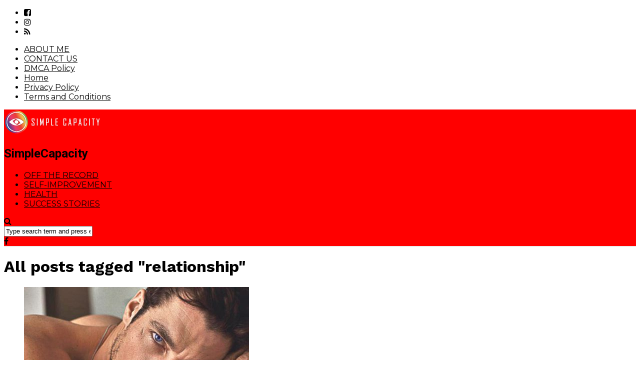

--- FILE ---
content_type: text/html; charset=UTF-8
request_url: https://simplecapacity.com/tag/relationship/page/11/
body_size: 15584
content:
<!DOCTYPE html>
<html lang="en-US">
<head>
<meta charset="UTF-8" >
<meta name="viewport" id="viewport" content="width=device-width, initial-scale=1.0, maximum-scale=1.0, minimum-scale=1.0, user-scalable=no" />


<link rel="alternate" type="application/rss+xml" title="RSS 2.0" href="https://simplecapacity.com/feed/" />
<link rel="alternate" type="text/xml" title="RSS .92" href="https://simplecapacity.com/feed/rss/" />
<link rel="alternate" type="application/atom+xml" title="Atom 0.3" href="https://simplecapacity.com/feed/atom/" />
<link rel="pingback" href="https://simplecapacity.com/xmlrpc.php" />

<meta property="og:image" content="https://simplecapacity.com/wp-content/uploads/2017/07/The-Key-to-Keeping-Him-Insanely-Addicted-In-2-Steps-He’ll-LOVE-It-and-It-Works.jpg" />
<meta name="twitter:image" content="https://simplecapacity.com/wp-content/uploads/2017/07/The-Key-to-Keeping-Him-Insanely-Addicted-In-2-Steps-He’ll-LOVE-It-and-It-Works.jpg" />

<meta property="og:description" content="Get the latest Mind-Boggling News from Simple Capacity" />


<meta name='robots' content='noindex, follow' />

	<!-- This site is optimized with the Yoast SEO plugin v26.7 - https://yoast.com/wordpress/plugins/seo/ -->
	<title>relationship Archives - Page 11 of 16 - SimpleCapacity</title>
	<meta property="og:locale" content="en_US" />
	<meta property="og:type" content="article" />
	<meta property="og:title" content="relationship Archives - Page 11 of 16 - SimpleCapacity" />
	<meta property="og:url" content="https://simplecapacity.com/tag/relationship/" />
	<meta property="og:site_name" content="SimpleCapacity" />
	<meta name="twitter:card" content="summary_large_image" />
	<meta name="twitter:site" content="@simplecapacity" />
	<script type="application/ld+json" class="yoast-schema-graph">{"@context":"https://schema.org","@graph":[{"@type":"CollectionPage","@id":"https://simplecapacity.com/tag/relationship/","url":"https://simplecapacity.com/tag/relationship/page/11/","name":"relationship Archives - Page 11 of 16 - SimpleCapacity","isPartOf":{"@id":"https://simplecapacity.com/#website"},"primaryImageOfPage":{"@id":"https://simplecapacity.com/tag/relationship/page/11/#primaryimage"},"image":{"@id":"https://simplecapacity.com/tag/relationship/page/11/#primaryimage"},"thumbnailUrl":"https://simplecapacity.com/wp-content/uploads/2017/07/The-Key-to-Keeping-Him-Insanely-Addicted-In-2-Steps-He’ll-LOVE-It-and-It-Works.jpg","breadcrumb":{"@id":"https://simplecapacity.com/tag/relationship/page/11/#breadcrumb"},"inLanguage":"en-US"},{"@type":"ImageObject","inLanguage":"en-US","@id":"https://simplecapacity.com/tag/relationship/page/11/#primaryimage","url":"https://simplecapacity.com/wp-content/uploads/2017/07/The-Key-to-Keeping-Him-Insanely-Addicted-In-2-Steps-He’ll-LOVE-It-and-It-Works.jpg","contentUrl":"https://simplecapacity.com/wp-content/uploads/2017/07/The-Key-to-Keeping-Him-Insanely-Addicted-In-2-Steps-He’ll-LOVE-It-and-It-Works.jpg","width":842,"height":485,"caption":"The Key to Keeping Him Insanely Addicted In 2 Steps (He’ll LOVE It and It Works!)"},{"@type":"BreadcrumbList","@id":"https://simplecapacity.com/tag/relationship/page/11/#breadcrumb","itemListElement":[{"@type":"ListItem","position":1,"name":"Home","item":"https://simplecapacity.com/"},{"@type":"ListItem","position":2,"name":"relationship"}]},{"@type":"WebSite","@id":"https://simplecapacity.com/#website","url":"https://simplecapacity.com/","name":"SimpleCapacity","description":"Get the latest Mind-Boggling News from Simple Capacity","potentialAction":[{"@type":"SearchAction","target":{"@type":"EntryPoint","urlTemplate":"https://simplecapacity.com/?s={search_term_string}"},"query-input":{"@type":"PropertyValueSpecification","valueRequired":true,"valueName":"search_term_string"}}],"inLanguage":"en-US"}]}</script>
	<!-- / Yoast SEO plugin. -->


<link rel='dns-prefetch' href='//stats.wp.com' />
<link rel='dns-prefetch' href='//netdna.bootstrapcdn.com' />
<link rel='dns-prefetch' href='//v0.wordpress.com' />
<!-- simplecapacity.com is managing ads with Advanced Ads 2.0.16 – https://wpadvancedads.com/ --><script id="simpl-ready">
			window.advanced_ads_ready=function(e,a){a=a||"complete";var d=function(e){return"interactive"===a?"loading"!==e:"complete"===e};d(document.readyState)?e():document.addEventListener("readystatechange",(function(a){d(a.target.readyState)&&e()}),{once:"interactive"===a})},window.advanced_ads_ready_queue=window.advanced_ads_ready_queue||[];		</script>
		<style id='wp-img-auto-sizes-contain-inline-css' type='text/css'>
img:is([sizes=auto i],[sizes^="auto," i]){contain-intrinsic-size:3000px 1500px}
/*# sourceURL=wp-img-auto-sizes-contain-inline-css */
</style>
<style id='wp-block-library-inline-css' type='text/css'>
:root{--wp-block-synced-color:#7a00df;--wp-block-synced-color--rgb:122,0,223;--wp-bound-block-color:var(--wp-block-synced-color);--wp-editor-canvas-background:#ddd;--wp-admin-theme-color:#007cba;--wp-admin-theme-color--rgb:0,124,186;--wp-admin-theme-color-darker-10:#006ba1;--wp-admin-theme-color-darker-10--rgb:0,107,160.5;--wp-admin-theme-color-darker-20:#005a87;--wp-admin-theme-color-darker-20--rgb:0,90,135;--wp-admin-border-width-focus:2px}@media (min-resolution:192dpi){:root{--wp-admin-border-width-focus:1.5px}}.wp-element-button{cursor:pointer}:root .has-very-light-gray-background-color{background-color:#eee}:root .has-very-dark-gray-background-color{background-color:#313131}:root .has-very-light-gray-color{color:#eee}:root .has-very-dark-gray-color{color:#313131}:root .has-vivid-green-cyan-to-vivid-cyan-blue-gradient-background{background:linear-gradient(135deg,#00d084,#0693e3)}:root .has-purple-crush-gradient-background{background:linear-gradient(135deg,#34e2e4,#4721fb 50%,#ab1dfe)}:root .has-hazy-dawn-gradient-background{background:linear-gradient(135deg,#faaca8,#dad0ec)}:root .has-subdued-olive-gradient-background{background:linear-gradient(135deg,#fafae1,#67a671)}:root .has-atomic-cream-gradient-background{background:linear-gradient(135deg,#fdd79a,#004a59)}:root .has-nightshade-gradient-background{background:linear-gradient(135deg,#330968,#31cdcf)}:root .has-midnight-gradient-background{background:linear-gradient(135deg,#020381,#2874fc)}:root{--wp--preset--font-size--normal:16px;--wp--preset--font-size--huge:42px}.has-regular-font-size{font-size:1em}.has-larger-font-size{font-size:2.625em}.has-normal-font-size{font-size:var(--wp--preset--font-size--normal)}.has-huge-font-size{font-size:var(--wp--preset--font-size--huge)}.has-text-align-center{text-align:center}.has-text-align-left{text-align:left}.has-text-align-right{text-align:right}.has-fit-text{white-space:nowrap!important}#end-resizable-editor-section{display:none}.aligncenter{clear:both}.items-justified-left{justify-content:flex-start}.items-justified-center{justify-content:center}.items-justified-right{justify-content:flex-end}.items-justified-space-between{justify-content:space-between}.screen-reader-text{border:0;clip-path:inset(50%);height:1px;margin:-1px;overflow:hidden;padding:0;position:absolute;width:1px;word-wrap:normal!important}.screen-reader-text:focus{background-color:#ddd;clip-path:none;color:#444;display:block;font-size:1em;height:auto;left:5px;line-height:normal;padding:15px 23px 14px;text-decoration:none;top:5px;width:auto;z-index:100000}html :where(.has-border-color){border-style:solid}html :where([style*=border-top-color]){border-top-style:solid}html :where([style*=border-right-color]){border-right-style:solid}html :where([style*=border-bottom-color]){border-bottom-style:solid}html :where([style*=border-left-color]){border-left-style:solid}html :where([style*=border-width]){border-style:solid}html :where([style*=border-top-width]){border-top-style:solid}html :where([style*=border-right-width]){border-right-style:solid}html :where([style*=border-bottom-width]){border-bottom-style:solid}html :where([style*=border-left-width]){border-left-style:solid}html :where(img[class*=wp-image-]){height:auto;max-width:100%}:where(figure){margin:0 0 1em}html :where(.is-position-sticky){--wp-admin--admin-bar--position-offset:var(--wp-admin--admin-bar--height,0px)}@media screen and (max-width:600px){html :where(.is-position-sticky){--wp-admin--admin-bar--position-offset:0px}}

/*# sourceURL=wp-block-library-inline-css */
</style><style id='global-styles-inline-css' type='text/css'>
:root{--wp--preset--aspect-ratio--square: 1;--wp--preset--aspect-ratio--4-3: 4/3;--wp--preset--aspect-ratio--3-4: 3/4;--wp--preset--aspect-ratio--3-2: 3/2;--wp--preset--aspect-ratio--2-3: 2/3;--wp--preset--aspect-ratio--16-9: 16/9;--wp--preset--aspect-ratio--9-16: 9/16;--wp--preset--color--black: #000000;--wp--preset--color--cyan-bluish-gray: #abb8c3;--wp--preset--color--white: #ffffff;--wp--preset--color--pale-pink: #f78da7;--wp--preset--color--vivid-red: #cf2e2e;--wp--preset--color--luminous-vivid-orange: #ff6900;--wp--preset--color--luminous-vivid-amber: #fcb900;--wp--preset--color--light-green-cyan: #7bdcb5;--wp--preset--color--vivid-green-cyan: #00d084;--wp--preset--color--pale-cyan-blue: #8ed1fc;--wp--preset--color--vivid-cyan-blue: #0693e3;--wp--preset--color--vivid-purple: #9b51e0;--wp--preset--gradient--vivid-cyan-blue-to-vivid-purple: linear-gradient(135deg,rgb(6,147,227) 0%,rgb(155,81,224) 100%);--wp--preset--gradient--light-green-cyan-to-vivid-green-cyan: linear-gradient(135deg,rgb(122,220,180) 0%,rgb(0,208,130) 100%);--wp--preset--gradient--luminous-vivid-amber-to-luminous-vivid-orange: linear-gradient(135deg,rgb(252,185,0) 0%,rgb(255,105,0) 100%);--wp--preset--gradient--luminous-vivid-orange-to-vivid-red: linear-gradient(135deg,rgb(255,105,0) 0%,rgb(207,46,46) 100%);--wp--preset--gradient--very-light-gray-to-cyan-bluish-gray: linear-gradient(135deg,rgb(238,238,238) 0%,rgb(169,184,195) 100%);--wp--preset--gradient--cool-to-warm-spectrum: linear-gradient(135deg,rgb(74,234,220) 0%,rgb(151,120,209) 20%,rgb(207,42,186) 40%,rgb(238,44,130) 60%,rgb(251,105,98) 80%,rgb(254,248,76) 100%);--wp--preset--gradient--blush-light-purple: linear-gradient(135deg,rgb(255,206,236) 0%,rgb(152,150,240) 100%);--wp--preset--gradient--blush-bordeaux: linear-gradient(135deg,rgb(254,205,165) 0%,rgb(254,45,45) 50%,rgb(107,0,62) 100%);--wp--preset--gradient--luminous-dusk: linear-gradient(135deg,rgb(255,203,112) 0%,rgb(199,81,192) 50%,rgb(65,88,208) 100%);--wp--preset--gradient--pale-ocean: linear-gradient(135deg,rgb(255,245,203) 0%,rgb(182,227,212) 50%,rgb(51,167,181) 100%);--wp--preset--gradient--electric-grass: linear-gradient(135deg,rgb(202,248,128) 0%,rgb(113,206,126) 100%);--wp--preset--gradient--midnight: linear-gradient(135deg,rgb(2,3,129) 0%,rgb(40,116,252) 100%);--wp--preset--font-size--small: 13px;--wp--preset--font-size--medium: 20px;--wp--preset--font-size--large: 36px;--wp--preset--font-size--x-large: 42px;--wp--preset--spacing--20: 0.44rem;--wp--preset--spacing--30: 0.67rem;--wp--preset--spacing--40: 1rem;--wp--preset--spacing--50: 1.5rem;--wp--preset--spacing--60: 2.25rem;--wp--preset--spacing--70: 3.38rem;--wp--preset--spacing--80: 5.06rem;--wp--preset--shadow--natural: 6px 6px 9px rgba(0, 0, 0, 0.2);--wp--preset--shadow--deep: 12px 12px 50px rgba(0, 0, 0, 0.4);--wp--preset--shadow--sharp: 6px 6px 0px rgba(0, 0, 0, 0.2);--wp--preset--shadow--outlined: 6px 6px 0px -3px rgb(255, 255, 255), 6px 6px rgb(0, 0, 0);--wp--preset--shadow--crisp: 6px 6px 0px rgb(0, 0, 0);}:where(.is-layout-flex){gap: 0.5em;}:where(.is-layout-grid){gap: 0.5em;}body .is-layout-flex{display: flex;}.is-layout-flex{flex-wrap: wrap;align-items: center;}.is-layout-flex > :is(*, div){margin: 0;}body .is-layout-grid{display: grid;}.is-layout-grid > :is(*, div){margin: 0;}:where(.wp-block-columns.is-layout-flex){gap: 2em;}:where(.wp-block-columns.is-layout-grid){gap: 2em;}:where(.wp-block-post-template.is-layout-flex){gap: 1.25em;}:where(.wp-block-post-template.is-layout-grid){gap: 1.25em;}.has-black-color{color: var(--wp--preset--color--black) !important;}.has-cyan-bluish-gray-color{color: var(--wp--preset--color--cyan-bluish-gray) !important;}.has-white-color{color: var(--wp--preset--color--white) !important;}.has-pale-pink-color{color: var(--wp--preset--color--pale-pink) !important;}.has-vivid-red-color{color: var(--wp--preset--color--vivid-red) !important;}.has-luminous-vivid-orange-color{color: var(--wp--preset--color--luminous-vivid-orange) !important;}.has-luminous-vivid-amber-color{color: var(--wp--preset--color--luminous-vivid-amber) !important;}.has-light-green-cyan-color{color: var(--wp--preset--color--light-green-cyan) !important;}.has-vivid-green-cyan-color{color: var(--wp--preset--color--vivid-green-cyan) !important;}.has-pale-cyan-blue-color{color: var(--wp--preset--color--pale-cyan-blue) !important;}.has-vivid-cyan-blue-color{color: var(--wp--preset--color--vivid-cyan-blue) !important;}.has-vivid-purple-color{color: var(--wp--preset--color--vivid-purple) !important;}.has-black-background-color{background-color: var(--wp--preset--color--black) !important;}.has-cyan-bluish-gray-background-color{background-color: var(--wp--preset--color--cyan-bluish-gray) !important;}.has-white-background-color{background-color: var(--wp--preset--color--white) !important;}.has-pale-pink-background-color{background-color: var(--wp--preset--color--pale-pink) !important;}.has-vivid-red-background-color{background-color: var(--wp--preset--color--vivid-red) !important;}.has-luminous-vivid-orange-background-color{background-color: var(--wp--preset--color--luminous-vivid-orange) !important;}.has-luminous-vivid-amber-background-color{background-color: var(--wp--preset--color--luminous-vivid-amber) !important;}.has-light-green-cyan-background-color{background-color: var(--wp--preset--color--light-green-cyan) !important;}.has-vivid-green-cyan-background-color{background-color: var(--wp--preset--color--vivid-green-cyan) !important;}.has-pale-cyan-blue-background-color{background-color: var(--wp--preset--color--pale-cyan-blue) !important;}.has-vivid-cyan-blue-background-color{background-color: var(--wp--preset--color--vivid-cyan-blue) !important;}.has-vivid-purple-background-color{background-color: var(--wp--preset--color--vivid-purple) !important;}.has-black-border-color{border-color: var(--wp--preset--color--black) !important;}.has-cyan-bluish-gray-border-color{border-color: var(--wp--preset--color--cyan-bluish-gray) !important;}.has-white-border-color{border-color: var(--wp--preset--color--white) !important;}.has-pale-pink-border-color{border-color: var(--wp--preset--color--pale-pink) !important;}.has-vivid-red-border-color{border-color: var(--wp--preset--color--vivid-red) !important;}.has-luminous-vivid-orange-border-color{border-color: var(--wp--preset--color--luminous-vivid-orange) !important;}.has-luminous-vivid-amber-border-color{border-color: var(--wp--preset--color--luminous-vivid-amber) !important;}.has-light-green-cyan-border-color{border-color: var(--wp--preset--color--light-green-cyan) !important;}.has-vivid-green-cyan-border-color{border-color: var(--wp--preset--color--vivid-green-cyan) !important;}.has-pale-cyan-blue-border-color{border-color: var(--wp--preset--color--pale-cyan-blue) !important;}.has-vivid-cyan-blue-border-color{border-color: var(--wp--preset--color--vivid-cyan-blue) !important;}.has-vivid-purple-border-color{border-color: var(--wp--preset--color--vivid-purple) !important;}.has-vivid-cyan-blue-to-vivid-purple-gradient-background{background: var(--wp--preset--gradient--vivid-cyan-blue-to-vivid-purple) !important;}.has-light-green-cyan-to-vivid-green-cyan-gradient-background{background: var(--wp--preset--gradient--light-green-cyan-to-vivid-green-cyan) !important;}.has-luminous-vivid-amber-to-luminous-vivid-orange-gradient-background{background: var(--wp--preset--gradient--luminous-vivid-amber-to-luminous-vivid-orange) !important;}.has-luminous-vivid-orange-to-vivid-red-gradient-background{background: var(--wp--preset--gradient--luminous-vivid-orange-to-vivid-red) !important;}.has-very-light-gray-to-cyan-bluish-gray-gradient-background{background: var(--wp--preset--gradient--very-light-gray-to-cyan-bluish-gray) !important;}.has-cool-to-warm-spectrum-gradient-background{background: var(--wp--preset--gradient--cool-to-warm-spectrum) !important;}.has-blush-light-purple-gradient-background{background: var(--wp--preset--gradient--blush-light-purple) !important;}.has-blush-bordeaux-gradient-background{background: var(--wp--preset--gradient--blush-bordeaux) !important;}.has-luminous-dusk-gradient-background{background: var(--wp--preset--gradient--luminous-dusk) !important;}.has-pale-ocean-gradient-background{background: var(--wp--preset--gradient--pale-ocean) !important;}.has-electric-grass-gradient-background{background: var(--wp--preset--gradient--electric-grass) !important;}.has-midnight-gradient-background{background: var(--wp--preset--gradient--midnight) !important;}.has-small-font-size{font-size: var(--wp--preset--font-size--small) !important;}.has-medium-font-size{font-size: var(--wp--preset--font-size--medium) !important;}.has-large-font-size{font-size: var(--wp--preset--font-size--large) !important;}.has-x-large-font-size{font-size: var(--wp--preset--font-size--x-large) !important;}
/*# sourceURL=global-styles-inline-css */
</style>

<style id='classic-theme-styles-inline-css' type='text/css'>
/*! This file is auto-generated */
.wp-block-button__link{color:#fff;background-color:#32373c;border-radius:9999px;box-shadow:none;text-decoration:none;padding:calc(.667em + 2px) calc(1.333em + 2px);font-size:1.125em}.wp-block-file__button{background:#32373c;color:#fff;text-decoration:none}
/*# sourceURL=/wp-includes/css/classic-themes.min.css */
</style>
<link rel='stylesheet' id='convertkit-broadcasts-css' href='https://simplecapacity.com/wp-content/plugins/convertkit/resources/frontend/css/broadcasts.css?ver=3.1.3' type='text/css' media='all' />
<link rel='stylesheet' id='convertkit-button-css' href='https://simplecapacity.com/wp-content/plugins/convertkit/resources/frontend/css/button.css?ver=3.1.3' type='text/css' media='all' />
<style id='wp-block-button-inline-css' type='text/css'>
.wp-block-button__link{align-content:center;box-sizing:border-box;cursor:pointer;display:inline-block;height:100%;text-align:center;word-break:break-word}.wp-block-button__link.aligncenter{text-align:center}.wp-block-button__link.alignright{text-align:right}:where(.wp-block-button__link){border-radius:9999px;box-shadow:none;padding:calc(.667em + 2px) calc(1.333em + 2px);text-decoration:none}.wp-block-button[style*=text-decoration] .wp-block-button__link{text-decoration:inherit}.wp-block-buttons>.wp-block-button.has-custom-width{max-width:none}.wp-block-buttons>.wp-block-button.has-custom-width .wp-block-button__link{width:100%}.wp-block-buttons>.wp-block-button.has-custom-font-size .wp-block-button__link{font-size:inherit}.wp-block-buttons>.wp-block-button.wp-block-button__width-25{width:calc(25% - var(--wp--style--block-gap, .5em)*.75)}.wp-block-buttons>.wp-block-button.wp-block-button__width-50{width:calc(50% - var(--wp--style--block-gap, .5em)*.5)}.wp-block-buttons>.wp-block-button.wp-block-button__width-75{width:calc(75% - var(--wp--style--block-gap, .5em)*.25)}.wp-block-buttons>.wp-block-button.wp-block-button__width-100{flex-basis:100%;width:100%}.wp-block-buttons.is-vertical>.wp-block-button.wp-block-button__width-25{width:25%}.wp-block-buttons.is-vertical>.wp-block-button.wp-block-button__width-50{width:50%}.wp-block-buttons.is-vertical>.wp-block-button.wp-block-button__width-75{width:75%}.wp-block-button.is-style-squared,.wp-block-button__link.wp-block-button.is-style-squared{border-radius:0}.wp-block-button.no-border-radius,.wp-block-button__link.no-border-radius{border-radius:0!important}:root :where(.wp-block-button .wp-block-button__link.is-style-outline),:root :where(.wp-block-button.is-style-outline>.wp-block-button__link){border:2px solid;padding:.667em 1.333em}:root :where(.wp-block-button .wp-block-button__link.is-style-outline:not(.has-text-color)),:root :where(.wp-block-button.is-style-outline>.wp-block-button__link:not(.has-text-color)){color:currentColor}:root :where(.wp-block-button .wp-block-button__link.is-style-outline:not(.has-background)),:root :where(.wp-block-button.is-style-outline>.wp-block-button__link:not(.has-background)){background-color:initial;background-image:none}
/*# sourceURL=https://simplecapacity.com/wp-includes/blocks/button/style.min.css */
</style>
<link rel='stylesheet' id='convertkit-form-css' href='https://simplecapacity.com/wp-content/plugins/convertkit/resources/frontend/css/form.css?ver=3.1.3' type='text/css' media='all' />
<link rel='stylesheet' id='convertkit-form-builder-field-css' href='https://simplecapacity.com/wp-content/plugins/convertkit/resources/frontend/css/form-builder.css?ver=3.1.3' type='text/css' media='all' />
<link rel='stylesheet' id='convertkit-form-builder-css' href='https://simplecapacity.com/wp-content/plugins/convertkit/resources/frontend/css/form-builder.css?ver=3.1.3' type='text/css' media='all' />
<link rel='stylesheet' id='contact-form-7-css' href='https://simplecapacity.com/wp-content/plugins/contact-form-7/includes/css/styles.css?ver=6.1.4' type='text/css' media='all' />
<link rel='stylesheet' id='mashsb-styles-css' href='https://simplecapacity.com/wp-content/plugins/mashsharer/assets/css/mashsb.min.css?ver=4.0.47' type='text/css' media='all' />
<style id='mashsb-styles-inline-css' type='text/css'>
.mashsb-count {color:#cccccc;}@media only screen and (min-width:568px){.mashsb-buttons a {min-width: 250px;}}
/*# sourceURL=mashsb-styles-inline-css */
</style>
<link rel='stylesheet' id='lashare-styles-css' href='https://simplecapacity.com/wp-content/plugins/mashshare-likeaftershare/assets/css/lashare.min.css?ver=1.3.1' type='text/css' media='all' />
<link rel='stylesheet' id='mashresp-styles-css' href='https://simplecapacity.com/wp-content/plugins/mashshare-responsive/assets/css/mashresp.min.css?ver=2.0.7' type='text/css' media='all' />
<style id='mashresp-styles-inline-css' type='text/css'>

        @media only screen and (max-width: 568px){
            .mashsb-buttons a {
                width: 41px;
            }
        }
        @media only screen and (max-width: 568px){
            [class^="mashicon-"] .text, [class*=" mashicon-"] .text {
                display: none;
            }
        }
/*# sourceURL=mashresp-styles-inline-css */
</style>
<link rel='stylesheet' id='mvp-reset-css' href='https://simplecapacity.com/wp-content/themes/flex-mag/css/reset.css?ver=6.9' type='text/css' media='all' />
<link rel='stylesheet' id='mvp-fontawesome-css' href='//netdna.bootstrapcdn.com/font-awesome/4.7.0/css/font-awesome.css?ver=6.9' type='text/css' media='all' />
<link rel='stylesheet' id='mvp-style-css' href='https://simplecapacity.com/wp-content/themes/flex-mag/style.css?ver=6.9' type='text/css' media='all' />
<link rel='stylesheet' id='mvp-media-queries-css' href='https://simplecapacity.com/wp-content/themes/flex-mag/css/media-queries.css?ver=6.9' type='text/css' media='all' />
<style id='jetpack_facebook_likebox-inline-css' type='text/css'>
.widget_facebook_likebox {
	overflow: hidden;
}

/*# sourceURL=https://simplecapacity.com/wp-content/plugins/jetpack/modules/widgets/facebook-likebox/style.css */
</style>
<script type="text/javascript" src="https://simplecapacity.com/wp-includes/js/jquery/jquery.min.js?ver=3.7.1" id="jquery-core-js"></script>
<script type="text/javascript" id="jquery-js-after">
/* <![CDATA[ */
jQuery(document).ready(function() {
	jQuery(".4482da97a102efc00ea0df56c51fb983").click(function() {
		jQuery.post(
			"https://simplecapacity.com/wp-admin/admin-ajax.php", {
				"action": "quick_adsense_onpost_ad_click",
				"quick_adsense_onpost_ad_index": jQuery(this).attr("data-index"),
				"quick_adsense_nonce": "6db9de16be",
			}, function(response) { }
		);
	});
});

//# sourceURL=jquery-js-after
/* ]]> */
</script>
<script type="text/javascript" id="mashsb-js-extra">
/* <![CDATA[ */
var mashsb = {"shares":"10135","round_shares":"","animate_shares":"0","dynamic_buttons":"0","share_url":"https://simplecapacity.com/2017/07/the-key-to-keeping-him-insanely-addicted-hell-love-it-and-it-works/","title":"The+Key+to+Keeping+Him+Insanely+Addicted+In+2+Steps+%28He%E2%80%99ll+LOVE+It+and+It+Works%21%29","image":"https://simplecapacity.com/wp-content/uploads/2017/07/The-Key-to-Keeping-Him-Insanely-Addicted-In-2-Steps-He\u2019ll-LOVE-It-and-It-Works.jpg","desc":"We all deserve attention from the person we are in a relationship with. But one often encounters the problem of losing that attention too soon. The problem takes a severe spin if we face it \u2026","hashtag":"simplecapacity","subscribe":"content","subscribe_url":"","activestatus":"1","singular":"0","twitter_popup":"1","refresh":"0","nonce":"26b7be2705","postid":"","servertime":"1769639385","ajaxurl":"https://simplecapacity.com/wp-admin/admin-ajax.php"};
//# sourceURL=mashsb-js-extra
/* ]]> */
</script>
<script type="text/javascript" src="https://simplecapacity.com/wp-content/plugins/mashsharer/assets/js/mashsb.min.js?ver=4.0.47" id="mashsb-js"></script>
<script type="text/javascript" id="lashare_fb-js-extra">
/* <![CDATA[ */
var lashare_fb = {"lashare_version":"1.3.1","fb_app_id":"1585373595049404","like_url":"https://www.facebook.com/simplecapacity","title":"The Key to Keeping Him Insanely Addicted In 2 Steps (He\u2019ll LOVE It and It Works!)","picture":"https://simplecapacity.com/wp-content/uploads/2017/07/The-Key-to-Keeping-Him-Insanely-Addicted-In-2-Steps-He\u2019ll-LOVE-It-and-It-Works.jpg","caption":"simplecapacity.com","description":"We all deserve attention from the person we are in a relationship with. But one often encounters the problem of losing that attention too soon. The problem takes a severe spin if we face it \u2026","language":"en_US","fb_perma_close":"","fb_bgcolor":"#292929","share_url":"https://simplecapacity.com/2017/07/the-key-to-keeping-him-insanely-addicted-hell-love-it-and-it-works/"};
//# sourceURL=lashare_fb-js-extra
/* ]]> */
</script>
<script type="text/javascript" src="https://simplecapacity.com/wp-content/plugins/mashshare-likeaftershare/assets/js/lashare-fb.min.js?ver=1.3.1" id="lashare_fb-js"></script>
	<style>img#wpstats{display:none}</style>
		
<style type='text/css'>

@import url(//fonts.googleapis.com/css?family=Oswald:400,700|Lato:400,700|Work+Sans:900|Montserrat:400,700|Open+Sans:800|Playfair+Display:400,700,900|Quicksand|Raleway:200,400,700|Roboto+Slab:400,700|Work+Sans:100,200,300,400,500,600,700,800,900|Montserrat:100,200,300,400,500,600,700,800,900|Work+Sans:100,200,300,400,400italic,500,600,700,700italic,800,900|Roboto:100,200,300,400,400italic,500,600,700,700italic,800,900|Montserrat:100,200,300,400,500,600,700,800,900&subset=latin,latin-ext,cyrillic,cyrillic-ext,greek-ext,greek,vietnamese);

#wallpaper {
	background: url() no-repeat 50% 0;
	}
body,
.blog-widget-text p,
.feat-widget-text p,
.post-info-right,
span.post-excerpt,
span.feat-caption,
span.soc-count-text,
#content-main p,
#commentspopup .comments-pop,
.archive-list-text p,
.author-box-bot p,
#post-404 p,
.foot-widget,
#home-feat-text p,
.feat-top2-left-text p,
.feat-wide1-text p,
.feat-wide4-text p,
#content-main table,
.foot-copy p,
.video-main-text p {
	font-family: 'Roboto', sans-serif;
	}

a,
a:visited,
.post-info-name a {
	color: #000000;
	}

a:hover {
	color: #999999;
	}

.fly-but-wrap,
span.feat-cat,
span.post-head-cat,
.prev-next-text a,
.prev-next-text a:visited,
.prev-next-text a:hover {
	background: #de0000;
	}

.fly-but-wrap {
	background: #ff0000;
	}

.fly-but-wrap span {
	background: #000000;
	}

.woocommerce .star-rating span:before {
	color: #de0000;
	}

.woocommerce .widget_price_filter .ui-slider .ui-slider-range,
.woocommerce .widget_price_filter .ui-slider .ui-slider-handle {
	background-color: #de0000;
	}

.woocommerce span.onsale,
.woocommerce #respond input#submit.alt,
.woocommerce a.button.alt,
.woocommerce button.button.alt,
.woocommerce input.button.alt,
.woocommerce #respond input#submit.alt:hover,
.woocommerce a.button.alt:hover,
.woocommerce button.button.alt:hover,
.woocommerce input.button.alt:hover {
	background-color: #de0000;
	}

span.post-header {
	border-top: 4px solid #de0000;
	}

#main-nav-wrap,
nav.main-menu-wrap,
.nav-logo,
.nav-right-wrap,
.nav-menu-out,
.nav-logo-out,
#head-main-top {
	-webkit-backface-visibility: hidden;
	background: #ff0000;
	}

nav.main-menu-wrap ul li a,
.nav-menu-out:hover ul li:hover a,
.nav-menu-out:hover span.nav-search-but:hover i,
.nav-menu-out:hover span.nav-soc-but:hover i,
span.nav-search-but i,
span.nav-soc-but i {
	color: 00A8DE;
	}

.nav-menu-out:hover li.menu-item-has-children:hover a:after,
nav.main-menu-wrap ul li.menu-item-has-children a:after {
	border-color: 00A8DE transparent transparent transparent;
	}

.nav-menu-out:hover ul li a,
.nav-menu-out:hover span.nav-search-but i,
.nav-menu-out:hover span.nav-soc-but i {
	color: #ded5d8;
	}

.nav-menu-out:hover li.menu-item-has-children a:after {
	border-color: #ded5d8 transparent transparent transparent;
	}

.nav-menu-out:hover ul li ul.mega-list li a,
.side-list-text p,
.row-widget-text p,
.blog-widget-text h2,
.feat-widget-text h2,
.archive-list-text h2,
h2.author-list-head a,
.mvp-related-text a {
	color: #222222;
	}

ul.mega-list li:hover a,
ul.side-list li:hover .side-list-text p,
ul.row-widget-list li:hover .row-widget-text p,
ul.blog-widget-list li:hover .blog-widget-text h2,
.feat-widget-wrap:hover .feat-widget-text h2,
ul.archive-list li:hover .archive-list-text h2,
ul.archive-col-list li:hover .archive-list-text h2,
h2.author-list-head a:hover,
.mvp-related-posts ul li:hover .mvp-related-text a {
	color: #999999 !important;
	}

span.more-posts-text,
a.inf-more-but,
#comments-button a,
#comments-button span.comment-but-text {
	border: 1px solid #000000;
	}

span.more-posts-text,
a.inf-more-but,
#comments-button a,
#comments-button span.comment-but-text {
	color: #000000 !important;
	}

#comments-button a:hover,
#comments-button span.comment-but-text:hover,
a.inf-more-but:hover,
span.more-posts-text:hover {
	background: #000000;
	}

nav.main-menu-wrap ul li a,
ul.col-tabs li a,
nav.fly-nav-menu ul li a,
.foot-menu .menu li a {
	font-family: 'Montserrat', sans-serif;
	}

.feat-top2-right-text h2,
.side-list-text p,
.side-full-text p,
.row-widget-text p,
.feat-widget-text h2,
.blog-widget-text h2,
.prev-next-text a,
.prev-next-text a:visited,
.prev-next-text a:hover,
span.post-header,
.archive-list-text h2,
#woo-content h1.page-title,
.woocommerce div.product .product_title,
.woocommerce ul.products li.product h3,
.video-main-text h2,
.mvp-related-text a {
	font-family: 'Montserrat', sans-serif;
	}

.feat-wide-sub-text h2,
#home-feat-text h2,
.feat-top2-left-text h2,
.feat-wide1-text h2,
.feat-wide4-text h2,
.feat-wide5-text h2,
h1.post-title,
#content-main h1.post-title,
#post-404 h1,
h1.post-title-wide,
#content-main blockquote p,
#commentspopup #content-main h1 {
	font-family: 'Work Sans', sans-serif;
	}

h3.home-feat-title,
h3.side-list-title,
#infscr-loading,
.score-nav-menu select,
h1.cat-head,
h1.arch-head,
h2.author-list-head,
h3.foot-head,
.woocommerce ul.product_list_widget span.product-title,
.woocommerce ul.product_list_widget li a,
.woocommerce #reviews #comments ol.commentlist li .comment-text p.meta,
.woocommerce .related h2,
.woocommerce div.product .woocommerce-tabs .panel h2,
.woocommerce div.product .product_title,
#content-main h1,
#content-main h2,
#content-main h3,
#content-main h4,
#content-main h5,
#content-main h6 {
	font-family: 'Work Sans', sans-serif;
	}

</style>
	
<style type="text/css">


.post-cont-out,
.post-cont-in {
	margin-right: 0;
	}



.post-wrap-out1,
.post-wrap-in1 {
	margin-right: 0;
	}
#body-main-wrap {
	background: #fff;
	}
#main-nav-wrap {
	border-bottom: 1px solid #ddd;
	}






#content-main p { font-size: 1.2rem !important; }
.post-wrap-in1 {margin-right: 0px !important; ; }
</style>

<link rel="icon" href="https://simplecapacity.com/wp-content/uploads/2016/11/cropped-Logo-za-header-80x80.png" sizes="32x32" />
<link rel="icon" href="https://simplecapacity.com/wp-content/uploads/2016/11/cropped-Logo-za-header-250x250.png" sizes="192x192" />
<link rel="apple-touch-icon" href="https://simplecapacity.com/wp-content/uploads/2016/11/cropped-Logo-za-header-250x250.png" />
<meta name="msapplication-TileImage" content="https://simplecapacity.com/wp-content/uploads/2016/11/cropped-Logo-za-header.png" />

</head>
	
	<meta name="lh-site-verification" content="82c04dc6225e97782704" />
	
	<!-- Global site tag (gtag.js) - Google Analytics -->
<script async src="https://www.googletagmanager.com/gtag/js?id=UA-45596377-2"></script>
<script>
  window.dataLayer = window.dataLayer || [];
  function gtag(){dataLayer.push(arguments);}
  gtag('js', new Date());

  gtag('config', 'UA-45596377-2');
</script>


<body data-rsssl=1 class="archive paged tag tag-relationship tag-2226 paged-11 tag-paged-11 wp-theme-flex-mag aa-prefix-simpl-">
	<div id="site" class="left relative">
		<div id="site-wrap" class="left relative">
						<div id="fly-wrap">
	<div class="fly-wrap-out">
		<div class="fly-side-wrap">
			<ul class="fly-bottom-soc left relative">
									<li class="fb-soc">
						<a href="https://www.facebook.com/simplecapacity" target="_blank">
						<i class="fa fa-facebook-square fa-2"></i>
						</a>
					</li>
																					<li class="inst-soc">
						<a href="https://www.instagram.com/simplecapacity" target="_blank">
						<i class="fa fa-instagram fa-2"></i>
						</a>
					</li>
																													<li class="rss-soc">
						<a href="https://simplecapacity.com/feed/rss/" target="_blank">
						<i class="fa fa-rss fa-2"></i>
						</a>
					</li>
							</ul>
		</div><!--fly-side-wrap-->
		<div class="fly-wrap-in">
			<div id="fly-menu-wrap">
				<nav class="fly-nav-menu left relative">
					<div class="menu"><ul>
<li class="page_item page-item-7"><a href="https://simplecapacity.com/about-me/">ABOUT ME</a></li>
<li class="page_item page-item-25"><a href="https://simplecapacity.com/contact-us/">CONTACT US</a></li>
<li class="page_item page-item-17722"><a href="https://simplecapacity.com/dmca-policy/">DMCA Policy</a></li>
<li class="page_item page-item-5579"><a href="https://simplecapacity.com/">Home</a></li>
<li class="page_item page-item-118"><a href="https://simplecapacity.com/privacy-policy-2/">Privacy Policy</a></li>
<li class="page_item page-item-120"><a href="https://simplecapacity.com/terms-and-conditions/">Terms and Conditions</a></li>
</ul></div>
				</nav>
			</div><!--fly-menu-wrap-->
		</div><!--fly-wrap-in-->
	</div><!--fly-wrap-out-->
</div><!--fly-wrap-->			<div id="head-main-wrap" class="left relative">
				<div id="head-main-top" class="left relative">
																														</div><!--head-main-top-->
				<div id="main-nav-wrap">
					<div class="nav-out">
						<div class="nav-in">
							<div id="main-nav-cont" class="left" itemscope itemtype="http://schema.org/Organization">
								<div class="nav-logo-out">
									<div class="nav-left-wrap left relative">
										<div class="fly-but-wrap left relative">
											<span></span>
											<span></span>
											<span></span>
											<span></span>
										</div><!--fly-but-wrap-->
																					<div class="nav-logo left">
																									<a itemprop="url" href="https://simplecapacity.com/"><img itemprop="logo" src="https://www.simplecapacity.com/wp-content/uploads/2016/11/headlogo.png" alt="SimpleCapacity" data-rjs="2" /></a>
																																					<h2 class="mvp-logo-title">SimpleCapacity</h2>
																							</div><!--nav-logo-->
																			</div><!--nav-left-wrap-->
									<div class="nav-logo-in">
										<div class="nav-menu-out">
											<div class="nav-menu-in">
												<nav class="main-menu-wrap left">
													<div class="menu-main-navigation-container"><ul id="menu-main-navigation" class="menu"><li id="menu-item-1280" class="menu-item menu-item-type-taxonomy menu-item-object-category menu-item-1280"><a href="https://simplecapacity.com/category/entertainment/">OFF THE RECORD</a></li>
<li id="menu-item-535" class="menu-item menu-item-type-taxonomy menu-item-object-category menu-item-535"><a href="https://simplecapacity.com/category/inspiration-motivation-self-improvement/">SELF-IMPROVEMENT</a></li>
<li id="menu-item-539" class="menu-item menu-item-type-taxonomy menu-item-object-category menu-item-539"><a href="https://simplecapacity.com/category/energy-mental-and-physical-health/">HEALTH</a></li>
<li id="menu-item-538" class="menu-item menu-item-type-taxonomy menu-item-object-category menu-item-538"><a href="https://simplecapacity.com/category/success-stories/">SUCCESS STORIES</a></li>
</ul></div>												</nav>
											</div><!--nav-menu-in-->
											<div class="nav-right-wrap relative">
												<div class="nav-search-wrap left relative">
													<span class="nav-search-but left"><i class="fa fa-search fa-2"></i></span>
													<div class="search-fly-wrap">
														<form method="get" id="searchform" action="https://simplecapacity.com/">
	<input type="text" name="s" id="s" value="Type search term and press enter" onfocus='if (this.value == "Type search term and press enter") { this.value = ""; }' onblur='if (this.value == "") { this.value = "Type search term and press enter"; }' />
	<input type="hidden" id="searchsubmit" value="Search" />
</form>													</div><!--search-fly-wrap-->
												</div><!--nav-search-wrap-->
																									<a href="https://www.facebook.com/simplecapacity" target="_blank">
													<span class="nav-soc-but"><i class="fa fa-facebook fa-2"></i></span>
													</a>
																																			</div><!--nav-right-wrap-->
										</div><!--nav-menu-out-->
									</div><!--nav-logo-in-->
								</div><!--nav-logo-out-->
							</div><!--main-nav-cont-->
						</div><!--nav-in-->
					</div><!--nav-out-->
				</div><!--main-nav-wrap-->
			</div><!--head-main-wrap-->
										<div id="body-main-wrap" class="left relative">
															<div class="body-main-out relative">
					<div class="body-main-in">
						<div id="body-main-cont" class="left relative">
																		<div id="home-main-wrap" class="left relative">
	<div class="home-wrap-out1">
		<div class="home-wrap-in1">
			<div id="home-left-wrap" class="left relative">
				<div id="home-left-col" class="relative">
					<div id="home-mid-wrap" class="left relative">
						<div id="archive-list-wrap" class="left relative">
							<h1 class="arch-head">All posts tagged "relationship"</h1>															<ul class="archive-col-list left relative infinite-content">
																									<li class="infinite-post">
																						<a href="https://simplecapacity.com/2017/07/the-key-to-keeping-him-insanely-addicted-hell-love-it-and-it-works/" rel="bookmark" title="The Key to Keeping Him Insanely Addicted In 2 Steps (He’ll LOVE It and It Works!)">
											<div class="archive-list-out">
												<div class="archive-list-img left relative">
													<img width="450" height="270" src="https://simplecapacity.com/wp-content/uploads/2017/07/The-Key-to-Keeping-Him-Insanely-Addicted-In-2-Steps-He’ll-LOVE-It-and-It-Works-450x270.jpg" class="reg-img wp-post-image" alt="Read more..." decoding="async" fetchpriority="high" srcset="https://simplecapacity.com/wp-content/uploads/2017/07/The-Key-to-Keeping-Him-Insanely-Addicted-In-2-Steps-He’ll-LOVE-It-and-It-Works-450x270.jpg 450w, https://simplecapacity.com/wp-content/uploads/2017/07/The-Key-to-Keeping-Him-Insanely-Addicted-In-2-Steps-He’ll-LOVE-It-and-It-Works-30x17.jpg 30w, https://simplecapacity.com/wp-content/uploads/2017/07/The-Key-to-Keeping-Him-Insanely-Addicted-In-2-Steps-He’ll-LOVE-It-and-It-Works-300x180.jpg 300w" sizes="(max-width: 450px) 100vw, 450px" />													<img width="80" height="80" src="https://simplecapacity.com/wp-content/uploads/2017/07/The-Key-to-Keeping-Him-Insanely-Addicted-In-2-Steps-He’ll-LOVE-It-and-It-Works-80x80.jpg" class="mob-img wp-post-image" alt="Read more..." decoding="async" srcset="https://simplecapacity.com/wp-content/uploads/2017/07/The-Key-to-Keeping-Him-Insanely-Addicted-In-2-Steps-He’ll-LOVE-It-and-It-Works-80x80.jpg 80w, https://simplecapacity.com/wp-content/uploads/2017/07/The-Key-to-Keeping-Him-Insanely-Addicted-In-2-Steps-He’ll-LOVE-It-and-It-Works-150x150.jpg 150w" sizes="(max-width: 80px) 100vw, 80px" />																											<div class="feat-info-wrap">
															<div class="feat-info-views">
																<i class="fa fa-eye fa-2"></i> <span class="feat-info-text">1.7K</span>
															</div><!--feat-info-views-->
																													</div><!--feat-info-wrap-->
																																						</div><!--archive-list-img-->
												<div class="archive-list-in">
													<div class="archive-list-text left relative">
														<span class="side-list-cat">SELF-IMPROVEMENT</span>
														<h2>The Key to Keeping Him Insanely Addicted In 2 Steps (He’ll LOVE It and It Works!)</h2>
														<p>We all deserve attention from the person we are in a relationship with. But one often encounters the problem of losing that...</p>
													</div><!--archive-list-text-->
												</div><!--archive-list-in-->
											</div><!--archive-list-out-->
											</a>
																					</li>
																		<li class="infinite-post">
																						<a href="https://simplecapacity.com/2017/07/relationship-deal-breakers-based-on-your-zodiac-sign/" rel="bookmark" title="Your Relationship Deal Breaker Based On Your Zodiac Sign">
											<div class="archive-list-out">
												<div class="archive-list-img left relative">
													<img width="450" height="270" src="https://simplecapacity.com/wp-content/uploads/2017/07/Your-Relationship-Deal-Breaker-Based-On-Your-Zodiac-Sign-450x270.jpg" class="reg-img wp-post-image" alt="Read more..." decoding="async" srcset="https://simplecapacity.com/wp-content/uploads/2017/07/Your-Relationship-Deal-Breaker-Based-On-Your-Zodiac-Sign-450x270.jpg 450w, https://simplecapacity.com/wp-content/uploads/2017/07/Your-Relationship-Deal-Breaker-Based-On-Your-Zodiac-Sign-30x18.jpg 30w, https://simplecapacity.com/wp-content/uploads/2017/07/Your-Relationship-Deal-Breaker-Based-On-Your-Zodiac-Sign-300x180.jpg 300w" sizes="(max-width: 450px) 100vw, 450px" />													<img width="80" height="80" src="https://simplecapacity.com/wp-content/uploads/2017/07/Your-Relationship-Deal-Breaker-Based-On-Your-Zodiac-Sign-80x80.jpg" class="mob-img wp-post-image" alt="Read more..." decoding="async" loading="lazy" srcset="https://simplecapacity.com/wp-content/uploads/2017/07/Your-Relationship-Deal-Breaker-Based-On-Your-Zodiac-Sign-80x80.jpg 80w, https://simplecapacity.com/wp-content/uploads/2017/07/Your-Relationship-Deal-Breaker-Based-On-Your-Zodiac-Sign-150x150.jpg 150w" sizes="auto, (max-width: 80px) 100vw, 80px" />																											<div class="feat-info-wrap">
															<div class="feat-info-views">
																<i class="fa fa-eye fa-2"></i> <span class="feat-info-text">3.6K</span>
															</div><!--feat-info-views-->
																													</div><!--feat-info-wrap-->
																																						</div><!--archive-list-img-->
												<div class="archive-list-in">
													<div class="archive-list-text left relative">
														<span class="side-list-cat">OFF THE RECORD</span>
														<h2>Your Relationship Deal Breaker Based On Your Zodiac Sign</h2>
														<p>Relationships are crazy hard work and sometimes luck matters a lot in finding the &#8216;right one.&#8217; Since every person is differently designed,...</p>
													</div><!--archive-list-text-->
												</div><!--archive-list-in-->
											</div><!--archive-list-out-->
											</a>
																					</li>
																		<li class="infinite-post">
																						<a href="https://simplecapacity.com/2017/07/the-best-marriage-advice-from-a-divorced-woman/" rel="bookmark" title="The Best Marriage Advice from a Divorced Woman&#8230;">
											<div class="archive-list-out">
												<div class="archive-list-img left relative">
													<img width="450" height="270" src="https://simplecapacity.com/wp-content/uploads/2017/07/The-Best-Marriage-Advice-from-a-Divorced-Woman...-450x270.jpg" class="reg-img wp-post-image" alt="Read more..." decoding="async" loading="lazy" srcset="https://simplecapacity.com/wp-content/uploads/2017/07/The-Best-Marriage-Advice-from-a-Divorced-Woman...-450x270.jpg 450w, https://simplecapacity.com/wp-content/uploads/2017/07/The-Best-Marriage-Advice-from-a-Divorced-Woman...-250x149.jpg 250w, https://simplecapacity.com/wp-content/uploads/2017/07/The-Best-Marriage-Advice-from-a-Divorced-Woman...-30x18.jpg 30w, https://simplecapacity.com/wp-content/uploads/2017/07/The-Best-Marriage-Advice-from-a-Divorced-Woman...-300x180.jpg 300w" sizes="auto, (max-width: 450px) 100vw, 450px" />													<img width="80" height="80" src="https://simplecapacity.com/wp-content/uploads/2017/07/The-Best-Marriage-Advice-from-a-Divorced-Woman...-80x80.jpg" class="mob-img wp-post-image" alt="Read more..." decoding="async" loading="lazy" srcset="https://simplecapacity.com/wp-content/uploads/2017/07/The-Best-Marriage-Advice-from-a-Divorced-Woman...-80x80.jpg 80w, https://simplecapacity.com/wp-content/uploads/2017/07/The-Best-Marriage-Advice-from-a-Divorced-Woman...-150x150.jpg 150w" sizes="auto, (max-width: 80px) 100vw, 80px" />																											<div class="feat-info-wrap">
															<div class="feat-info-views">
																<i class="fa fa-eye fa-2"></i> <span class="feat-info-text">8.8K</span>
															</div><!--feat-info-views-->
																													</div><!--feat-info-wrap-->
																																						</div><!--archive-list-img-->
												<div class="archive-list-in">
													<div class="archive-list-text left relative">
														<span class="side-list-cat">SELF-IMPROVEMENT</span>
														<h2>The Best Marriage Advice from a Divorced Woman&#8230;</h2>
														<p>You can treat this one as a guide to your married life&#8230; Coming from a woman who has been divorced after seven...</p>
													</div><!--archive-list-text-->
												</div><!--archive-list-in-->
											</div><!--archive-list-out-->
											</a>
																					</li>
																		<li class="infinite-post">
																						<a href="https://simplecapacity.com/2017/07/how-to-recognize-your-twin-flame/" rel="bookmark" title="If You Experienced Any Of These 3 Signs You Have Already Found Your Twin Flame&#8230;">
											<div class="archive-list-out">
												<div class="archive-list-img left relative">
													<img width="450" height="270" src="https://simplecapacity.com/wp-content/uploads/2017/07/If-You-Experienced-Any-Of-These-3-Signs-You-Have-Already-Found-Your-Twin-Flame...-450x270.jpg" class="reg-img wp-post-image" alt="Read more..." decoding="async" loading="lazy" srcset="https://simplecapacity.com/wp-content/uploads/2017/07/If-You-Experienced-Any-Of-These-3-Signs-You-Have-Already-Found-Your-Twin-Flame...-450x270.jpg 450w, https://simplecapacity.com/wp-content/uploads/2017/07/If-You-Experienced-Any-Of-These-3-Signs-You-Have-Already-Found-Your-Twin-Flame...-30x18.jpg 30w, https://simplecapacity.com/wp-content/uploads/2017/07/If-You-Experienced-Any-Of-These-3-Signs-You-Have-Already-Found-Your-Twin-Flame...-300x180.jpg 300w" sizes="auto, (max-width: 450px) 100vw, 450px" />													<img width="80" height="80" src="https://simplecapacity.com/wp-content/uploads/2017/07/If-You-Experienced-Any-Of-These-3-Signs-You-Have-Already-Found-Your-Twin-Flame...-80x80.jpg" class="mob-img wp-post-image" alt="Read more..." decoding="async" loading="lazy" srcset="https://simplecapacity.com/wp-content/uploads/2017/07/If-You-Experienced-Any-Of-These-3-Signs-You-Have-Already-Found-Your-Twin-Flame...-80x80.jpg 80w, https://simplecapacity.com/wp-content/uploads/2017/07/If-You-Experienced-Any-Of-These-3-Signs-You-Have-Already-Found-Your-Twin-Flame...-150x150.jpg 150w" sizes="auto, (max-width: 80px) 100vw, 80px" />																											<div class="feat-info-wrap">
															<div class="feat-info-views">
																<i class="fa fa-eye fa-2"></i> <span class="feat-info-text">6.0K</span>
															</div><!--feat-info-views-->
																													</div><!--feat-info-wrap-->
																																						</div><!--archive-list-img-->
												<div class="archive-list-in">
													<div class="archive-list-text left relative">
														<span class="side-list-cat">SELF-IMPROVEMENT</span>
														<h2>If You Experienced Any Of These 3 Signs You Have Already Found Your Twin Flame&#8230;</h2>
														<p>“It is an absolute human certainty that no one can know his own beauty or perceive a sense of his own worth...</p>
													</div><!--archive-list-text-->
												</div><!--archive-list-in-->
											</div><!--archive-list-out-->
											</a>
																					</li>
																		<li class="infinite-post">
																						<a href="https://simplecapacity.com/2017/07/the-1-dirty-secret-that-men-are-keeping-from-you/" rel="bookmark" title="The #1 &#8220;Dirty&#8221; Secret That All Men Are Keeping From You">
											<div class="archive-list-out">
												<div class="archive-list-img left relative">
													<img width="450" height="270" src="https://simplecapacity.com/wp-content/uploads/2017/07/The-1-Dirty-Secret-That-All-Men-Are-Keeping-From-You-450x270.jpg" class="reg-img wp-post-image" alt="Read more..." decoding="async" loading="lazy" srcset="https://simplecapacity.com/wp-content/uploads/2017/07/The-1-Dirty-Secret-That-All-Men-Are-Keeping-From-You-450x270.jpg 450w, https://simplecapacity.com/wp-content/uploads/2017/07/The-1-Dirty-Secret-That-All-Men-Are-Keeping-From-You-30x17.jpg 30w, https://simplecapacity.com/wp-content/uploads/2017/07/The-1-Dirty-Secret-That-All-Men-Are-Keeping-From-You-300x180.jpg 300w" sizes="auto, (max-width: 450px) 100vw, 450px" />													<img width="80" height="80" src="https://simplecapacity.com/wp-content/uploads/2017/07/The-1-Dirty-Secret-That-All-Men-Are-Keeping-From-You-80x80.jpg" class="mob-img wp-post-image" alt="Read more..." decoding="async" loading="lazy" srcset="https://simplecapacity.com/wp-content/uploads/2017/07/The-1-Dirty-Secret-That-All-Men-Are-Keeping-From-You-80x80.jpg 80w, https://simplecapacity.com/wp-content/uploads/2017/07/The-1-Dirty-Secret-That-All-Men-Are-Keeping-From-You-150x150.jpg 150w" sizes="auto, (max-width: 80px) 100vw, 80px" />																											<div class="feat-info-wrap">
															<div class="feat-info-views">
																<i class="fa fa-eye fa-2"></i> <span class="feat-info-text">2.3K</span>
															</div><!--feat-info-views-->
																													</div><!--feat-info-wrap-->
																																						</div><!--archive-list-img-->
												<div class="archive-list-in">
													<div class="archive-list-text left relative">
														<span class="side-list-cat">SELF-IMPROVEMENT</span>
														<h2>The #1 &#8220;Dirty&#8221; Secret That All Men Are Keeping From You</h2>
														<p>Often you might have discussed with your girlfriends what a man wants in a woman or what a man desires the most...</p>
													</div><!--archive-list-text-->
												</div><!--archive-list-in-->
											</div><!--archive-list-out-->
											</a>
																					</li>
																		<li class="infinite-post">
																						<a href="https://simplecapacity.com/2017/07/25-ways-she-tells-you-that-she-loves-you-without-saying-a-word/" rel="bookmark" title="25 Ways She Tells You That She Loves You (Without Saying A Word)">
											<div class="archive-list-out">
												<div class="archive-list-img left relative">
													<img width="450" height="270" src="https://simplecapacity.com/wp-content/uploads/2017/07/25-Ways-She-Tells-You-That-She-Loves-You-Without-Saying-A-Word-450x270.jpg" class="reg-img wp-post-image" alt="Read more..." decoding="async" loading="lazy" srcset="https://simplecapacity.com/wp-content/uploads/2017/07/25-Ways-She-Tells-You-That-She-Loves-You-Without-Saying-A-Word-450x270.jpg 450w, https://simplecapacity.com/wp-content/uploads/2017/07/25-Ways-She-Tells-You-That-She-Loves-You-Without-Saying-A-Word-30x19.jpg 30w, https://simplecapacity.com/wp-content/uploads/2017/07/25-Ways-She-Tells-You-That-She-Loves-You-Without-Saying-A-Word-300x180.jpg 300w" sizes="auto, (max-width: 450px) 100vw, 450px" />													<img width="80" height="80" src="https://simplecapacity.com/wp-content/uploads/2017/07/25-Ways-She-Tells-You-That-She-Loves-You-Without-Saying-A-Word-80x80.jpg" class="mob-img wp-post-image" alt="Read more..." decoding="async" loading="lazy" srcset="https://simplecapacity.com/wp-content/uploads/2017/07/25-Ways-She-Tells-You-That-She-Loves-You-Without-Saying-A-Word-80x80.jpg 80w, https://simplecapacity.com/wp-content/uploads/2017/07/25-Ways-She-Tells-You-That-She-Loves-You-Without-Saying-A-Word-150x150.jpg 150w" sizes="auto, (max-width: 80px) 100vw, 80px" />																											<div class="feat-info-wrap">
															<div class="feat-info-views">
																<i class="fa fa-eye fa-2"></i> <span class="feat-info-text">2.3K</span>
															</div><!--feat-info-views-->
																													</div><!--feat-info-wrap-->
																																						</div><!--archive-list-img-->
												<div class="archive-list-in">
													<div class="archive-list-text left relative">
														<span class="side-list-cat">SELF-IMPROVEMENT</span>
														<h2>25 Ways She Tells You That She Loves You (Without Saying A Word)</h2>
														<p>It’s more than three little words! Those three little words are probably the most heavyweight words in the human language. Whichever language...</p>
													</div><!--archive-list-text-->
												</div><!--archive-list-in-->
											</div><!--archive-list-out-->
											</a>
																					</li>
																		<li class="infinite-post">
																						<a href="https://simplecapacity.com/2017/07/the-thing-about-you-that-pisses-everyone-off-based-on-your-zodiac/" rel="bookmark" title="The Thing About You That Pisses Everyone Off, Based On Your Zodiac">
											<div class="archive-list-out">
												<div class="archive-list-img left relative">
													<img width="450" height="270" src="https://simplecapacity.com/wp-content/uploads/2017/07/The-Thing-About-You-That-Pisses-Everyone-Off-Based-On-Your-Zodiac-450x270.jpg" class="reg-img wp-post-image" alt="Read more..." decoding="async" loading="lazy" srcset="https://simplecapacity.com/wp-content/uploads/2017/07/The-Thing-About-You-That-Pisses-Everyone-Off-Based-On-Your-Zodiac-450x270.jpg 450w, https://simplecapacity.com/wp-content/uploads/2017/07/The-Thing-About-You-That-Pisses-Everyone-Off-Based-On-Your-Zodiac-300x180.jpg 300w" sizes="auto, (max-width: 450px) 100vw, 450px" />													<img width="80" height="80" src="https://simplecapacity.com/wp-content/uploads/2017/07/The-Thing-About-You-That-Pisses-Everyone-Off-Based-On-Your-Zodiac-80x80.jpg" class="mob-img wp-post-image" alt="Read more..." decoding="async" loading="lazy" srcset="https://simplecapacity.com/wp-content/uploads/2017/07/The-Thing-About-You-That-Pisses-Everyone-Off-Based-On-Your-Zodiac-80x80.jpg 80w, https://simplecapacity.com/wp-content/uploads/2017/07/The-Thing-About-You-That-Pisses-Everyone-Off-Based-On-Your-Zodiac-150x150.jpg 150w" sizes="auto, (max-width: 80px) 100vw, 80px" />																											<div class="feat-info-wrap">
															<div class="feat-info-views">
																<i class="fa fa-eye fa-2"></i> <span class="feat-info-text">2.8K</span>
															</div><!--feat-info-views-->
																													</div><!--feat-info-wrap-->
																																						</div><!--archive-list-img-->
												<div class="archive-list-in">
													<div class="archive-list-text left relative">
														<span class="side-list-cat">OFF THE RECORD</span>
														<h2>The Thing About You That Pisses Everyone Off, Based On Your Zodiac</h2>
														<p>The most memorable impression that you leave behind with people is most certainly your annoying traits. You may not notice these elements...</p>
													</div><!--archive-list-text-->
												</div><!--archive-list-in-->
											</div><!--archive-list-out-->
											</a>
																					</li>
															</ul>
														<div class="nav-links">
								<div class="pagination"><span>Page 11 of 16</span><a href='https://simplecapacity.com/tag/relationship/'>&laquo; First</a><a href='https://simplecapacity.com/tag/relationship/page/10/'>&lsaquo; Previous</a><a href='https://simplecapacity.com/tag/relationship/page/7/' class="inactive">7</a><a href='https://simplecapacity.com/tag/relationship/page/8/' class="inactive">8</a><a href='https://simplecapacity.com/tag/relationship/page/9/' class="inactive">9</a><a href='https://simplecapacity.com/tag/relationship/page/10/' class="inactive">10</a><span class="current">11</span><a href='https://simplecapacity.com/tag/relationship/page/12/' class="inactive">12</a><a href='https://simplecapacity.com/tag/relationship/page/13/' class="inactive">13</a><a href='https://simplecapacity.com/tag/relationship/page/14/' class="inactive">14</a><a href='https://simplecapacity.com/tag/relationship/page/15/' class="inactive">15</a><a href="https://simplecapacity.com/tag/relationship/page/12/">Next &rsaquo;</a><a href='https://simplecapacity.com/tag/relationship/page/16/'>Last &raquo;</a></div>
							</div><!--nav-links-->
						</div><!--archive-list-wrap-->
					</div><!--home-mid-wrap-->
				</div><!--home-left-col-->
			</div><!--home-left-wrap-->
		</div><!--home-wrap-in1-->
		<div id="arch-right-col" class="relative">
			<div id="sidebar-wrap" class="left relative theiaStickySidebar">
						<div id="facebook-likebox-6" class="side-widget widget_facebook_likebox"><h4 class="post-header"><span class="post-header"><a href="https://www.facebook.com/simplecapacity">Like Us ON Facebook</a></span></h4>		<div id="fb-root"></div>
		<div class="fb-page" data-href="https://www.facebook.com/simplecapacity" data-width="340"  data-height="500" data-hide-cover="false" data-show-facepile="true" data-tabs="timeline" data-hide-cta="false" data-small-header="false">
		<div class="fb-xfbml-parse-ignore"><blockquote cite="https://www.facebook.com/simplecapacity"><a href="https://www.facebook.com/simplecapacity">Like Us ON Facebook</a></blockquote></div>
		</div>
		</div>			</div><!--sidebar-wrap-->		</div><!--home-right-col-->
	</div><!--home-wrap-out1-->
</div><!--home-main-wrap-->
											</div><!--body-main-cont-->
				</div><!--body-main-in-->
			</div><!--body-main-out-->
			<footer id="foot-wrap" class="left relative">
				<div id="foot-top-wrap" class="left relative">
					<div class="body-main-out relative">
						<div class="body-main-in">
							<div id="foot-widget-wrap" class="left relative">
																	<div class="foot-widget left relative">
																					<div class="foot-logo left realtive">
												<img src="https://www.simplecapacity.com/wp-content/uploads/2016/11/headlogo2.png" alt="SimpleCapacity" data-rjs="2" />
											</div><!--foot-logo-->
																				<div class="foot-info-text left relative">
											Simple Capacity is dedicated to every person who would like to gain knowledge, motivate, and entertain themselves to a whole new level of perception.										</div><!--footer-info-text-->
										<div class="foot-soc left relative">
											<ul class="foot-soc-list relative">
																									<li class="foot-soc-fb">
														<a href="https://www.facebook.com/simplecapacity" target="_blank"><i class="fa fa-facebook-square fa-2"></i></a>
													</li>
																																																													<li class="foot-soc-inst">
														<a href="https://www.instagram.com/simplecapacity" target="_blank"><i class="fa fa-instagram fa-2"></i></a>
													</li>
																																																																																					<li class="foot-soc-rss">
														<a href="https://simplecapacity.com/feed/rss/" target="_blank"><i class="fa fa-rss-square fa-2"></i></a>
													</li>
																							</ul>
										</div><!--foot-soc-->
									</div><!--foot-widget-->
																<div id="mvp_tags_widget-2" class="foot-widget left relative mvp_tags_widget"><h3 class="foot-head">Search by tags</h3>
			<div class="tag-cloud left relative">
				<a href="https://simplecapacity.com/tag/inspiration/" class="tag-cloud-link tag-link-106 tag-link-position-1" style="font-size: 10px;">inspiration</a>
<a href="https://simplecapacity.com/tag/health/" class="tag-cloud-link tag-link-18 tag-link-position-2" style="font-size: 10px;">health</a>
<a href="https://simplecapacity.com/tag/life/" class="tag-cloud-link tag-link-22 tag-link-position-3" style="font-size: 10px;">life</a>
<a href="https://simplecapacity.com/tag/motivation-2/" class="tag-cloud-link tag-link-16 tag-link-position-4" style="font-size: 10px;">motivation</a>
<a href="https://simplecapacity.com/tag/consciousness/" class="tag-cloud-link tag-link-493 tag-link-position-5" style="font-size: 10px;">consciousness</a>
<a href="https://simplecapacity.com/tag/spirituality/" class="tag-cloud-link tag-link-304 tag-link-position-6" style="font-size: 10px;">spirituality</a>
<a href="https://simplecapacity.com/tag/self-improvement/" class="tag-cloud-link tag-link-343 tag-link-position-7" style="font-size: 10px;">self-improvement</a>
<a href="https://simplecapacity.com/tag/research/" class="tag-cloud-link tag-link-423 tag-link-position-8" style="font-size: 10px;">research</a>
<a href="https://simplecapacity.com/tag/science/" class="tag-cloud-link tag-link-210 tag-link-position-9" style="font-size: 10px;">science</a>
<a href="https://simplecapacity.com/tag/love/" class="tag-cloud-link tag-link-186 tag-link-position-10" style="font-size: 10px;">love</a>
<a href="https://simplecapacity.com/tag/video/" class="tag-cloud-link tag-link-781 tag-link-position-11" style="font-size: 10px;">video</a>
<a href="https://simplecapacity.com/tag/study/" class="tag-cloud-link tag-link-424 tag-link-position-12" style="font-size: 10px;">study</a>
<a href="https://simplecapacity.com/tag/relationship/" class="tag-cloud-link tag-link-2226 tag-link-position-13" style="font-size: 10px;">relationship</a>
<a href="https://simplecapacity.com/tag/natural-remedies/" class="tag-cloud-link tag-link-621 tag-link-position-14" style="font-size: 10px;">natural remedies</a>
<a href="https://simplecapacity.com/tag/activism/" class="tag-cloud-link tag-link-524 tag-link-position-15" style="font-size: 10px;">activism</a>
<a href="https://simplecapacity.com/tag/nasa/" class="tag-cloud-link tag-link-1155 tag-link-position-16" style="font-size: 10px;">NASA</a>
<a href="https://simplecapacity.com/tag/cancer/" class="tag-cloud-link tag-link-670 tag-link-position-17" style="font-size: 10px;">cancer</a>
<a href="https://simplecapacity.com/tag/test/" class="tag-cloud-link tag-link-589 tag-link-position-18" style="font-size: 10px;">test</a>
<a href="https://simplecapacity.com/tag/horoscope/" class="tag-cloud-link tag-link-853 tag-link-position-19" style="font-size: 10px;">horoscope</a>
<a href="https://simplecapacity.com/tag/happiness/" class="tag-cloud-link tag-link-103 tag-link-position-20" style="font-size: 10px;">happiness</a>
<a href="https://simplecapacity.com/tag/zodiac/" class="tag-cloud-link tag-link-1712 tag-link-position-21" style="font-size: 10px;">zodiac</a>
<a href="https://simplecapacity.com/tag/humanity/" class="tag-cloud-link tag-link-361 tag-link-position-22" style="font-size: 10px;">humanity</a>
<a href="https://simplecapacity.com/tag/discovery/" class="tag-cloud-link tag-link-1244 tag-link-position-23" style="font-size: 10px;">discovery</a>
<a href="https://simplecapacity.com/tag/knowledge-2/" class="tag-cloud-link tag-link-9 tag-link-position-24" style="font-size: 10px;">knowledge</a>
<a href="https://simplecapacity.com/tag/empath/" class="tag-cloud-link tag-link-838 tag-link-position-25" style="font-size: 10px;">empath</a>
<a href="https://simplecapacity.com/tag/energy-2/" class="tag-cloud-link tag-link-147 tag-link-position-26" style="font-size: 10px;">energy</a>
<a href="https://simplecapacity.com/tag/healing/" class="tag-cloud-link tag-link-552 tag-link-position-27" style="font-size: 10px;">healing</a>
<a href="https://simplecapacity.com/tag/aliens/" class="tag-cloud-link tag-link-830 tag-link-position-28" style="font-size: 10px;">Aliens</a>
<a href="https://simplecapacity.com/tag/ufo/" class="tag-cloud-link tag-link-829 tag-link-position-29" style="font-size: 10px;">UFO</a>
<a href="https://simplecapacity.com/tag/success/" class="tag-cloud-link tag-link-51 tag-link-position-30" style="font-size: 10px;">success</a>			</div>

		</div>							</div><!--foot-widget-wrap-->
						</div><!--body-main-in-->
					</div><!--body-main-out-->
				</div><!--foot-top-->
				<div id="foot-bot-wrap" class="left relative">
					<div class="body-main-out relative">
						<div class="body-main-in">
							<div id="foot-bot" class="left relative">
								<div class="foot-menu relative">
									<div class="menu"><ul>
<li class="page_item page-item-7"><a href="https://simplecapacity.com/about-me/">ABOUT ME</a></li>
<li class="page_item page-item-25"><a href="https://simplecapacity.com/contact-us/">CONTACT US</a></li>
<li class="page_item page-item-17722"><a href="https://simplecapacity.com/dmca-policy/">DMCA Policy</a></li>
<li class="page_item page-item-5579"><a href="https://simplecapacity.com/">Home</a></li>
<li class="page_item page-item-118"><a href="https://simplecapacity.com/privacy-policy-2/">Privacy Policy</a></li>
<li class="page_item page-item-120"><a href="https://simplecapacity.com/terms-and-conditions/">Terms and Conditions</a></li>
</ul></div>
								</div><!--foot-menu-->
								<div class="foot-copy relative">
									<p>© Simple Capacity - Copyright © 2021</p>
								</div><!--foot-copy-->
							</div><!--foot-bot-->
						</div><!--body-main-in-->
					</div><!--body-main-out-->
				</div><!--foot-bot-->
			</footer>
		</div><!--body-main-wrap-->
	</div><!--site-wrap-->
</div><!--site-->
<div class="fly-to-top back-to-top">
	<i class="fa fa-angle-up fa-3"></i>
	<span class="to-top-text">To Top</span>
</div><!--fly-to-top-->
<div class="fly-fade">
</div><!--fly-fade-->
<script type="speculationrules">
{"prefetch":[{"source":"document","where":{"and":[{"href_matches":"/*"},{"not":{"href_matches":["/wp-*.php","/wp-admin/*","/wp-content/uploads/*","/wp-content/*","/wp-content/plugins/*","/wp-content/themes/flex-mag/*","/*\\?(.+)"]}},{"not":{"selector_matches":"a[rel~=\"nofollow\"]"}},{"not":{"selector_matches":".no-prefetch, .no-prefetch a"}}]},"eagerness":"conservative"}]}
</script>
<aside id="lashare-main" class="lashare-modal" style="display:none;opacity:1;border:0px;z-index:999999;">
<div class="fb-modal-bg" style="opacity:0.9;bottom: 0;left: 0;position: absolute;right: 0;top: 0;z-index: 1040;"></div>
<div id="lashare-holler" class="lashare-modal fade hollertemplate_facebook_like lashare-in" style="max-height: 978px; height: 0px; width: 0px; padding: 0px;" aria-hidden="false">
<div data-holler-template="facebook_like" class="lashare-modal-body lashare-holler">
<div class="ctrl-bar"><a data-dismiss="modal" class="close">Close</a></div>
<div class="likeaftershare-content facebook-modal-content">
<div class="postShareSocial">
<div class="lashare-h3">Do you want to stay AWESOME with us?!</div>
<div class="message facebook">
<p style="margin:0 0 11px;">We will provide you with AWESOME knowledge on our Facebook page!</p>
    
<div class="lashare-spacer">
    <div id="likeaftershare" data-width="50" data-layout="button_count" data-colorscheme="light" data-share="false" data-show-faces="false" data-action="like" data-href="https://www.facebook.com/simplecapacity" class="fb-like desktop fb_iframe_widget fb-model" fb-xfbml-state="rendered" fb-iframe-plugin-query="action=like&amp;app_id=&amp;color_scheme=light&amp;href=https%3A%2F%2Fwww.facebook.com%2Fsimplecapacity&amp;layout=button_count&amp;locale=en_US&amp;sdk=joey&amp;share=false&amp;show_faces=false&amp;width=50">
        <span style="vertical-align: bottom; width: 86px; height: 20px;">
            <iframe width="50" scrolling="no" height="1000" frameborder="0" name="f1b2edba1c959a6" allowtransparency="true" title="fb:like Facebook Social Plugin" style="display:none;border: medium none; visibility: visible; width: 86px; height: 20px;" src="https://www.facebook.com/plugins/like.php?action=like&amp;app_id=&amp;channel=http%3A%2F%2Fstatic.ak.facebook.com%2Fconnect%2Fxd_arbiter.php%3Fversion%3D40%23cb%3Dffbfaadc8812f8%26domain%3Dsimplecapacity.com%26origin%3Dhttp%253A%252F%252Fsimplecapacity.com%252Ff192e929faae2c6%26relation%3Dparent.parent&amp;color_scheme=light&amp;href=https%3A%2F%2Fwww.facebook.com%2Fsimplecapacity&amp;layout=button_count&amp;locale=en_US&amp;sdk=joey&amp;share=false&amp;show_faces=false&amp;width=50" class=""></iframe>
        </span>
    </div>
</div>
</div>
</div>
</div> 
<div class="privacy">
</div>
</div> 
<div class="opt-out permanentclose facebook-modal-opt-out" style="display:none">
<hr>
<div class="lashare-h5">Do you already like us on Facebook?</div>
<a class="btn btn-primary" href="#"><span class="icon">Do not ask me again for Facebook</span></a>
</div>
<div class="opt-out facebook adsense-modal-opt-out" style="display:none">
<hr>
<a class="btn btn-primary" href="#"><span class="icon" style="font-size:18px">Continue to the article &raquo;</span></a>
</div>
</div>
</aside>
<script type="text/javascript">
jQuery(document).ready(function($) {

	// Back to Top Button
    	var duration = 500;
    	$('.back-to-top').click(function(event) {
          event.preventDefault();
          $('html, body').animate({scrollTop: 0}, duration);
          return false;
	});

	// Main Menu Dropdown Toggle
	$('.menu-item-has-children a').click(function(event){
	  event.stopPropagation();
	  location.href = this.href;
  	});

	$('.menu-item-has-children').click(function(){
    	  $(this).addClass('toggled');
    	  if($('.menu-item-has-children').hasClass('toggled'))
    	  {
    	  $(this).children('ul').toggle();
	  $('.fly-nav-menu').getNiceScroll().resize();
	  }
	  $(this).toggleClass('tog-minus');
    	  return false;
  	});

	// Main Menu Scroll
	$(window).load(function(){
	  $('.fly-nav-menu').niceScroll({cursorcolor:"#888",cursorwidth: 7,cursorborder: 0,zindex:999999});
	});



$(window).load(function() {
  // The slider being synced must be initialized first
  $('.post-gallery-bot').flexslider({
    animation: "slide",
    controlNav: false,
    animationLoop: true,
    slideshow: false,
    itemWidth: 80,
    itemMargin: 10,
    asNavFor: '.post-gallery-top'
  });

  $('.post-gallery-top').flexslider({
    animation: "fade",
    controlNav: false,
    animationLoop: true,
    slideshow: false,
    	  prevText: "&lt;",
          nextText: "&gt;",
    sync: ".post-gallery-bot"
  });
});

});

</script>

<script type="text/javascript" id="convertkit-broadcasts-js-extra">
/* <![CDATA[ */
var convertkit_broadcasts = {"ajax_url":"https://simplecapacity.com/wp-admin/admin-ajax.php","action":"convertkit_broadcasts_render","debug":""};
//# sourceURL=convertkit-broadcasts-js-extra
/* ]]> */
</script>
<script type="text/javascript" src="https://simplecapacity.com/wp-content/plugins/convertkit/resources/frontend/js/broadcasts.js?ver=3.1.3" id="convertkit-broadcasts-js"></script>
<script type="text/javascript" src="https://simplecapacity.com/wp-includes/js/dist/hooks.min.js?ver=dd5603f07f9220ed27f1" id="wp-hooks-js"></script>
<script type="text/javascript" src="https://simplecapacity.com/wp-includes/js/dist/i18n.min.js?ver=c26c3dc7bed366793375" id="wp-i18n-js"></script>
<script type="text/javascript" id="wp-i18n-js-after">
/* <![CDATA[ */
wp.i18n.setLocaleData( { 'text direction\u0004ltr': [ 'ltr' ] } );
//# sourceURL=wp-i18n-js-after
/* ]]> */
</script>
<script type="text/javascript" src="https://simplecapacity.com/wp-content/plugins/contact-form-7/includes/swv/js/index.js?ver=6.1.4" id="swv-js"></script>
<script type="text/javascript" id="contact-form-7-js-before">
/* <![CDATA[ */
var wpcf7 = {
    "api": {
        "root": "https:\/\/simplecapacity.com\/wp-json\/",
        "namespace": "contact-form-7\/v1"
    },
    "cached": 1
};
//# sourceURL=contact-form-7-js-before
/* ]]> */
</script>
<script type="text/javascript" src="https://simplecapacity.com/wp-content/plugins/contact-form-7/includes/js/index.js?ver=6.1.4" id="contact-form-7-js"></script>
<script type="text/javascript" src="https://simplecapacity.com/wp-content/plugins/fitvids-for-wordpress/jquery.fitvids.js?ver=1.1" id="fitvids-js"></script>
<script type="text/javascript" src="https://simplecapacity.com/wp-content/themes/flex-mag/js/scripts.js?ver=6.9" id="mvp-flexmag-js"></script>
<script type="text/javascript" src="https://simplecapacity.com/wp-content/themes/flex-mag/js/retina.js?ver=6.9" id="retina-js"></script>
<script type="text/javascript" id="jetpack-facebook-embed-js-extra">
/* <![CDATA[ */
var jpfbembed = {"appid":"249643311490","locale":"en_US"};
//# sourceURL=jetpack-facebook-embed-js-extra
/* ]]> */
</script>
<script type="text/javascript" src="https://simplecapacity.com/wp-content/plugins/jetpack/_inc/build/facebook-embed.min.js?ver=15.3.1" id="jetpack-facebook-embed-js"></script>
<script type="text/javascript" id="convertkit-js-js-extra">
/* <![CDATA[ */
var convertkit = {"ajaxurl":"https://simplecapacity.com/wp-admin/admin-ajax.php","debug":"","nonce":"44d2104199","subscriber_id":""};
//# sourceURL=convertkit-js-js-extra
/* ]]> */
</script>
<script type="text/javascript" src="https://simplecapacity.com/wp-content/plugins/convertkit/resources/frontend/js/convertkit.js?ver=3.1.3" id="convertkit-js-js"></script>
<script type="text/javascript" src="https://simplecapacity.com/wp-content/plugins/advanced-ads/admin/assets/js/advertisement.js?ver=2.0.16" id="advanced-ads-find-adblocker-js"></script>
<script type="text/javascript" src="https://simplecapacity.com/wp-content/plugins/responsive-videos-fitvids/assets/js/jQuery.fitVids.js?ver=3.0.1" id="sgi-fitvids-js"></script>
<script type="text/javascript" id="jetpack-stats-js-before">
/* <![CDATA[ */
_stq = window._stq || [];
_stq.push([ "view", JSON.parse("{\"v\":\"ext\",\"blog\":\"62270957\",\"post\":\"0\",\"tz\":\"1\",\"srv\":\"simplecapacity.com\",\"arch_tag\":\"relationship\",\"arch_results\":\"7\",\"j\":\"1:15.3.1\"}") ]);
_stq.push([ "clickTrackerInit", "62270957", "0" ]);
//# sourceURL=jetpack-stats-js-before
/* ]]> */
</script>
<script type="text/javascript" src="https://stats.wp.com/e-202605.js" id="jetpack-stats-js" defer="defer" data-wp-strategy="defer"></script>
		<script type="text/javascript">
		jQuery(document).ready(function () {
			jQuery('body').fitVids();
		});
		</script>
		<script type="text/javascript">
		jQuery(document).ready(function(){
			jQuery('.entry-content-asset').fitVids();
		});
		</script>
		<script>!function(){window.advanced_ads_ready_queue=window.advanced_ads_ready_queue||[],advanced_ads_ready_queue.push=window.advanced_ads_ready;for(var d=0,a=advanced_ads_ready_queue.length;d<a;d++)advanced_ads_ready(advanced_ads_ready_queue[d])}();</script><script defer src="https://static.cloudflareinsights.com/beacon.min.js/vcd15cbe7772f49c399c6a5babf22c1241717689176015" integrity="sha512-ZpsOmlRQV6y907TI0dKBHq9Md29nnaEIPlkf84rnaERnq6zvWvPUqr2ft8M1aS28oN72PdrCzSjY4U6VaAw1EQ==" data-cf-beacon='{"version":"2024.11.0","token":"c9629a6d280b42e7aa8befedf1a07098","r":1,"server_timing":{"name":{"cfCacheStatus":true,"cfEdge":true,"cfExtPri":true,"cfL4":true,"cfOrigin":true,"cfSpeedBrain":true},"location_startswith":null}}' crossorigin="anonymous"></script>
</body>
</html>
<!--
Performance optimized by W3 Total Cache. Learn more: https://www.boldgrid.com/w3-total-cache/?utm_source=w3tc&utm_medium=footer_comment&utm_campaign=free_plugin

Object Caching 104/216 objects using Redis
Page Caching using Redis 
Database Caching 3/16 queries in 0.004 seconds using Redis

Served from: simplecapacity.com @ 2026-01-28 23:29:45 by W3 Total Cache
-->